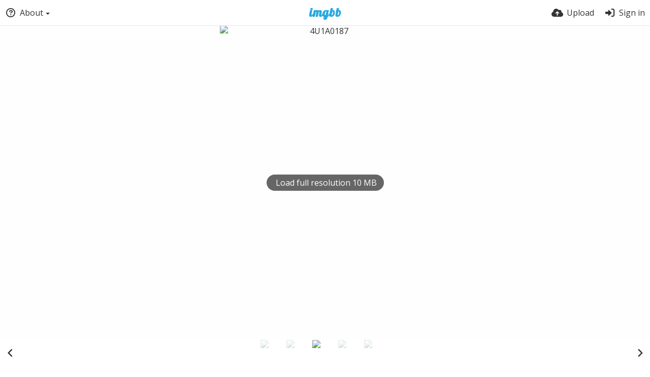

--- FILE ---
content_type: text/html; charset=UTF-8
request_url: https://ibb.co/C6jWvP9
body_size: 6731
content:
<!DOCTYPE HTML>
<html lang="en" dir="ltr" class="device-nonmobile tone-light no-js" prefix="og: http://ogp.me/ns#">
<head>
<meta charset="utf-8">
<meta name="apple-mobile-web-app-status-bar-style" content="black">
<meta name="mobile-web-app-capable" content="yes">
<meta name="viewport" content="width=device-width, initial-scale=1">
<meta name="google" content="notranslate" />
<meta name="description" content="Image 4U1A0187 in the KSWA 1/14/23 album">
<title>4U1A0187 hosted at ImgBB — ImgBB</title>
<link rel="preconnect" href="https://simgbb.com">
<link rel="preconnect" href="https://fonts.googleapis.com">
<link rel="preconnect" href="https://fonts.gstatic.com" crossorigin>
<link href="https://fonts.googleapis.com/css2?family=Open+Sans:wght@300;400;500&display=swap" rel="stylesheet">
<link rel="stylesheet" href="//simgbb.com/8179/ibb.css">
<script>document.documentElement.className+=" js";var devices=["phone","phablet","tablet","laptop","desktop","largescreen"],window_to_device=function(){for(var e=[480,768,992,1200,1880,2180],t=[],n="",d=document.documentElement.clientWidth||document.getElementsByTagName("body")[0].clientWidth||window.innerWidth,c=0;c<devices.length;++c)d>=e[c]&&t.push(devices[c]);for(0==t.length&&t.push(devices[0]),n=t[t.length-1],c=0;c<devices.length;++c)document.documentElement.className=document.documentElement.className.replace(devices[c],""),c==devices.length-1&&(document.documentElement.className+=" "+n),document.documentElement.className=document.documentElement.className.replace(/\s+/g," ");if("laptop"==n||"desktop"==n){var o=document.getElementById("pop-box-mask");null!==o&&o.parentNode.removeChild(o)}};window_to_device(),window.onresize=window_to_device;function jQueryLoaded(){!function(n,d){n.each(readyQ,function(d,e){n(e)}),n.each(bindReadyQ,function(e,i){n(d).bind("ready",i)})}(jQuery,document)}!function(n,d,e){function i(d,e){"ready"==d?n.bindReadyQ.push(e):n.readyQ.push(d)}n.readyQ=[],n.bindReadyQ=[];var u={ready:i,bind:i};n.$=n.jQuery=function(n){return n===d||void 0===n?u:void i(n)}}(window,document);</script><link rel="shortcut icon" href="//simgbb.com/images/favicon.png">
<link rel="icon" type="image/png" href="//simgbb.com/images/favicon.png" sizes="192x192">
<link rel="apple-touch-icon" href="//simgbb.com/images/favicon.png" sizes="180x180">
<meta property="og:type" content="article" />
<meta property="og:url" content="https://ibb.co/C6jWvP9" />
<meta property="og:title" content="4U1A0187 hosted at ImgBB" />
<meta property="og:site_name" content="ImgBB" />
<meta property="og:description" content="Image 4U1A0187 in the KSWA 1/14/23 album" />
<meta property="og:image" content="https://i.ibb.co/f93QtDN/4U1A0187.jpg" />
<meta property="og:image:width" content="4480" />
<meta property="og:image:height" content="6720" />
<meta name="twitter:card" content="photo">
<meta name="twitter:description" content="Image 4U1A0187 in the KSWA 1/14/23 album">
<meta name="twitter:title" content="4U1A0187 hosted at ImgBB">
<meta name="twitter:site" content="@imgbb_com">
<link rel="alternate" type="application/json+oembed" href="https://ibb.co/C6jWvP9/oembed.json" title="4U1A0187 hosted at ImgBB — ImgBB">
<link rel="alternate" type="application/xml+oembed" href="https://ibb.co/C6jWvP9/oembed.xml" title="4U1A0187 hosted at ImgBB — ImgBB">
<link rel="image_src" href="https://i.ibb.co/f93QtDN/4U1A0187.jpg">
</head>
<body id="image" class=" no-margin-top">
<header id="top-bar" class="top-bar">
<div class="content-width">
<div id="logo" class="top-bar-logo"><a href="https://imgbb.com"><img width="116px" height="24px" src="//simgbb.com/images/logo.png" alt="ImgBB"></a></div>
<ul class="top-bar-left float-left">
<li data-action="top-bar-menu-full" data-nav="mobile-menu" class="top-btn-el phone-show phablet-show hidden">
<span class="top-btn-text"><span class="icon icon-bars"></span></span>
</li>
<li data-nav="about" class="phone-hide phablet-hide pop-btn pop-keep-click">
<span class="top-btn-text"><span class="icon icon-circle-question"></span><span class="btn-text phone-hide phablet-hide">About</span><span class="arrow-down"></span></span>
<div class="pop-box arrow-box arrow-box-top anchor-left">
<div class="pop-box-inner pop-box-menu">
<ul><li class="with-icon text-overflow-ellipsis"><a href="https://imgbb.com/plugin"><span class="btn-icon icon-code"></span>Plugin</a></li>
<li class="with-icon text-overflow-ellipsis"><a href="https://api.imgbb.com/"><span class="btn-icon icon-gear"></span>API</a></li>
<li class="with-icon text-overflow-ellipsis"><a href="https://imgbb.com/tos"><span class="btn-icon icon-landmark"></span>Terms of Service</a></li>
<li class="with-icon text-overflow-ellipsis"><a href="https://imgbb.com/privacy"><span class="btn-icon icon-lock"></span>Privacy</a></li>
<li class="with-icon text-overflow-ellipsis"><a href="https://imgbb.com/contact"><span class="btn-icon icon-at"></span>Contact</a></li></ul></div>
</div>
</li>
</ul>
<ul class="top-bar-right float-right keep-visible">
<li class="top-btn-el"><a href="https://imgbb.com/upload"><span class="top-btn-text"><span class="icon icon-cloud-arrow-up"></span><span class="btn-text phone-hide phablet-hide">Upload</span></span></a></li>
<li id="top-bar-signin" data-nav="signin" class="top-btn-el">
<a href="https://imgbb.com/login" class="top-btn-text"><span class="icon icon-right-to-bracket"></span><span class="btn-text phone-hide phablet-hide">Sign in</span></a>
</li>
</ul>
</div>
</header><div id="image-viewer" class="image-viewer full-viewer">
<div id="image-viewer-container" class="image-viewer-main image-viewer-container --thumbs">
<img src="https://i.ibb.co/5kQ2vKj/4U1A0187.jpg" alt="4U1A0187" width="4480" height="6720" data-is360="0" data-load="full">
</div>
<div id="image-viewer-loader" data-size="10045529"><span class="btn-text">Load full resolution 10 MB</span></div></div>
<div class="panel-thumbs follow-scroll">
    <div class="content-width">
        <ul id="panel-thumb-list" class="panel-thumb-list" data-content="album-slice"><li><a href="https://ibb.co/Gdwm2Gc"><img class="image-container" src="https://i.ibb.co/Gdwm2Gc/4U1A0178.jpg" alt="4U1A0178"></a></li>
<li><a href="https://ibb.co/h2t05Xc"><img class="image-container" src="https://i.ibb.co/h2t05Xc/4U1A0186.jpg" alt="4U1A0186"></a></li>
<li class="current"><a href="https://ibb.co/C6jWvP9"><img class="image-container" src="https://i.ibb.co/C6jWvP9/4U1A0187.jpg" alt="4U1A0187"></a></li>
<li><a href="https://ibb.co/sygcWMz"><img class="image-container" src="https://i.ibb.co/sygcWMz/4U1A0189.jpg" alt="4U1A0189"></a></li>
<li><a href="https://ibb.co/SX1kfqz"><img class="image-container" src="https://i.ibb.co/SX1kfqz/4U1A0190.jpg" alt="4U1A0190"></a></li>
<li class="more-link"><a href="https://ibb.co/album/dPpKk1" title="view more"><span class="icon-images"></span></a></li>
</ul>
        <div class="image-viewer-navigation arrow-navigator">
<a class="left-0" data-action="prev" href="https://ibb.co/h2t05Xc" title="Previous image"><span class="icon-angle-left"></span></a><a class="right-0" data-action="next" href="https://ibb.co/sygcWMz" title="Next image"><span class="icon-angle-right"></span></a>        </div>
    </div>
</div>
<script>
// Loader js
var divLoading = document.createElement("div");
var panelThumbs = document.querySelector('.panel-thumbs');
var panelThumbList = document.querySelectorAll('.panel-thumb-list > li');
divLoading.id = "image-viewer-loading";
divLoading.className = "soft-hidden";
document.getElementById("image-viewer").appendChild(divLoading);

// Fix the image-viewer height (or width) asap with native js

image_viewer_full_fix = function() {

	var viewer = document.getElementById("image-viewer"),
		container = document.getElementById("image-viewer-container"),
		zoomAble = viewer.getElementsByTagName('img')[0],
		top = document.getElementById("top-bar"),
		imgSource = {
			width: 4480,
			height: 6720		},
		img = {width: imgSource.width, height: imgSource.height},
		ratio = imgSource.width/imgSource.height;
	
	var canvas = {
			height: window.innerHeight - (typeof top !== "undefined" ? top.clientHeight : 0),
			width: viewer.clientWidth
		};
	
	var viewer_banner_top = 0,
		viewer_banner_foot = 0;
	
	if(viewer_banner_top) {
		var viewer_banner_height = 90;
		canvas.height -= viewer_banner_height + 20;
	}
	if(viewer_banner_foot) {
		var viewer_banner_height = 280;
		canvas.height -= viewer_banner_height + 60;
	}
	
	if (panelThumbList.length > 0) {
		canvas.height -= panelThumbs.offsetHeight;
	}
	if(1/ratio < 2) {
		container.style.height = canvas.height + "px";
	}
	
	var hasClass = function(element, cls) {
		return (" " + element.className + " ").indexOf(" " + cls + " ") > -1;
	}

	if(img.width > canvas.width) {
		img.width = canvas.width;
	}

	img.height = (img.width/ratio);
	
	if(zoomAble.dataset.is360 == '0') {
		if(img.height > canvas.height && (img.height/img.width) < 3) {
			img.height = canvas.height;
		}
		if(img.height == canvas.height) {
			img.width = (img.height * ratio);
		}
		if(imgSource.width !== img.width) {
			if(img.width > canvas.width) {
				img.width = canvas.width;
				img.height = (img.width/ratio);
			} else if((img.height/img.width) > 3) {
				img = imgSource;
				if(img.width > canvas.width) {
					img.width = canvas.width * 0.8;
				}
				img.height = (img.width/ratio);
			}
		}
		if(imgSource.width > img.width || img.width <= canvas.width) {
			if(img.width == canvas.width || imgSource.width == img.width) {
				zoomAble.className = zoomAble.className.replace(/\s+cursor-zoom-(in|out)\s+/, " ");
			} else {
				if(!hasClass(zoomAble, "cursor-zoom-in")) {
					zoomAble.className += " cursor-zoom-in";
				} else {
					zoomAble.className = zoomAble.className.replace(/\s+cursor-zoom-in\s+/, " ");
					if(!hasClass(zoomAble, "cursor-zoom-in")) {
						zoomAble.className += " cursor-zoom-in";
						styleContainer = false;
					}
				}
			}
			zoomAble.className = zoomAble.className.trim().replace(/ +/g, ' ');
		}
	}
	
	img = {
		width: img.width + "px",
		height: img.height + "px",
		display: "block"
	}
	
	if(zoomAble.style.width !== img.width) {
		for(var k in img) {
			zoomAble.style[k] = img[k];
		}
	}
	if (panelThumbList.length > 0) {
		document.querySelector('#panel-thumb-list li.current').scrollIntoView({
			behavior: 'auto',
			block: 'nearest',
			inline: 'nearest'
		});
	}
}

image_viewer_full_fix();
</script><div class="content-width margin-top-10">
<div class="header header-content margin-bottom-10">
<div class="header-content-left">
<div class="header-content-breadcrum">
<div class="breadcrum-item">
<span class="breadcrum-text"><span class="icon icon-eye-slash soft-hidden" data-content="privacy-private" title="This content is private" rel="tooltip"></span></span>
</div>
</div>
</div>
<div class="header-content-right">
<a href="https://i.ibb.co/f93QtDN/4U1A0187.jpg" download="4U1A0187.jpg" class="btn btn-download default" rel="tooltip" title="4480 x 6720 - JPG 10 MB"><span class="btn-icon icon-download"></span></a>
<a href="https://imgbb.com/login" class="btn-like" data-liked="0"><span class="btn btn-unliked blue outline"><span class="btn-icon icon-heart"></span><span class="btn-text phone-hide">Like</span></span></a>
<a class="btn green" data-action="share"><span class="btn-icon icon-share-nodes"></span><span class="btn-text phone-hide">Share</span></a>
</div>
</div>
<div class="header header-content margin-bottom-10">
<div class="header-content-left">
<div class="header-content-breadcrum">

<div class="breadcrum-item pop-btn pop-btn-auto pop-keep-click pop-btn-desktop">
	<a href="https://kswa2023.imgbb.com/" class="user-image">
				<span class="user-image default-user-image"><span class="icon icon-face-meh"></span></span>
			</a>
    <span class="breadcrum-text float-left"><a class="user-link" href="https://kswa2023.imgbb.com/"><strong>kswa2023</strong></a></span>
</div></div>
</div>
<div class="header-content-right phone-margin-bottom-20"><div class="number-figures display-inline-block">5 <span>views</span></div></div>
</div>
<div class="header margin-bottom-10">
<h1 class="phone-float-none viewer-title"><a data-text="image-title" href="https://ibb.co/C6jWvP9">4U1A0187</a></h1>
</div>
<p class="description-meta margin-bottom-20">
Added to <a href="https://ibb.co/album/dPpKk1">KSWA 1/14/23</a> — <span title="2023-01-18 15:58:33">3 years ago</span></p>
<div class="header margin-bottom-10 no-select">
<div class="phone-display-inline-block phablet-display-inline-block hidden tab-menu current" data-action="tab-menu">
<span class="btn-icon icon-code" data-content="tab-icon"></span><span class="btn-text" data-content="current-tab-label">Embed codes</span><span class="btn-icon icon-angle-down --show"></span><span class="btn-icon icon-angle-up --hide"></span>
</div><ul class="content-tabs phone-hide phablet-hide">
<li class="current"><a id="tab-embeds-link" data-tab="tab-embeds" href=""><span class="btn-icon icon-code"></span><span class="btn-text">Embed codes</span></a></li>
<li class=""><a id="tab-about-link" data-tab="tab-about" href=""><span class="btn-icon icon-image"></span><span class="btn-text">About</span></a></li>
</ul>
</div>
<div id="tabbed-content-group">
<div id="tab-about" class="tabbed-content">
<div class="c9 phablet-c1 fluid-column grid-columns">
<div class="panel-description default-margin-bottom">
<p class="description-text margin-bottom-5" data-text="image-description"></p>
<div data-content="exif-data">
<ul class="tabbed-content-list table-li">
<li><span class="c5 display-table-cell padding-right-10">Camera Make</span> <span class="display-table-cell">Canon</span></li>
<li><span class="c5 display-table-cell padding-right-10">Camera Model</span> <span class="display-table-cell">Canon EOS 5D Mark IV</span></li>
<li><span class="c5 display-table-cell padding-right-10">Exposure Time</span> <span class="display-table-cell">1/400s</span></li>
<li><span class="c5 display-table-cell padding-right-10">Aperture</span> <span class="display-table-cell">ƒ/8</span></li>
<li><span class="c5 display-table-cell padding-right-10">ISO</span> <span class="display-table-cell">20000</span></li>
<li><span class="c5 display-table-cell padding-right-10">Focal Length</span> <span class="display-table-cell">30/1 mm</span></li>
<li><span class="c5 display-table-cell padding-right-10">Color Space</span> <span class="display-table-cell">sRGB</span></li>
<li><span class="c5 display-table-cell padding-right-10">Date Time Digitized</span> <span class="display-table-cell">2023-01-13 22:12:06</span></li>
<li><span class="c5 display-table-cell padding-right-10">Date Time Original</span> <span class="display-table-cell">2023-01-13 22:12:06</span></li>
<li><span class="c5 display-table-cell padding-right-10">Exif Version</span> <span class="display-table-cell">0230</span></li>
<li><span class="c5 display-table-cell padding-right-10">Exposure Bias Value</span> <span class="display-table-cell">0/1</span></li>
<li><span class="c5 display-table-cell padding-right-10">Exposure Mode</span> <span class="display-table-cell">Manual</span></li>
<li><span class="c5 display-table-cell padding-right-10">Exposure Program</span> <span class="display-table-cell">Manual</span></li>
<li><span class="c5 display-table-cell padding-right-10">Flash</span> <span class="display-table-cell">Off, Did not fire</span></li>
<li><span class="c5 display-table-cell padding-right-10">Metering Mode</span> <span class="display-table-cell">Multi-segment</span></li>
<li><span class="c5 display-table-cell padding-right-10">Orientation</span> <span class="display-table-cell">Horizontal (normal)</span></li>
<li><span class="c5 display-table-cell padding-right-10">Resolution Unit</span> <span class="display-table-cell">inches</span></li>
<li><span class="c5 display-table-cell padding-right-10">Scene Capture Type</span> <span class="display-table-cell">Standard</span></li>
<li><span class="c5 display-table-cell padding-right-10">Software</span> <span class="display-table-cell">Microsoft Windows Photo Gallery 6.0.6001.18000</span></li>
<li><span class="c5 display-table-cell padding-right-10">White Balance</span> <span class="display-table-cell">Auto</span></li>
<li><span class="c5 display-table-cell padding-right-10">X Resolution</span> <span class="display-table-cell">72/1 dpi</span></li>
<li><span class="c5 display-table-cell padding-right-10">Y Resolution</span> <span class="display-table-cell">72/1 dpi</span></li>
</ul>
</div>
</div>
</div>
<div class="c15 phablet-c1 fluid-column grid-columns margin-left-10 phablet-margin-left-0">
</div>
</div>
<div id="tab-embeds" class="tabbed-content visible">
<div class="c24 margin-left-auto margin-right-auto"><div class="margin-bottom-30 growl static text-align-center clear-both" data-content="privacy-private"></div></div>
<div class="panel-share c16 phone-c1 phablet-c1 grid-columns margin-right-10">
<div class="panel-share-item">
<h4 class="pre-title">Direct links</h4>
<div class="panel-share-input-label copy-hover-display">
<h4 class="title c5 grid-columns">Image link</h4>
<div class="c10 phablet-c1 grid-columns"><input id="embed-code-1" type="text" class="text-input" value="https://ibb.co/C6jWvP9" data-focus="select-all" readonly><button class="input-action" data-action="copy" data-action-target="#embed-code-1">copy</button></div>
</div>
</div>
<div class="panel-share-item">
<h4 class="pre-title">Full image (linked)</h4>
<div class="panel-share-input-label copy-hover-display">
<h4 class="title c5 grid-columns">HTML</h4>
<div class="c10 phablet-c1 grid-columns"><input id="embed-code-2" type="text" class="text-input" value="&lt;a href=&quot;https://ibb.co/C6jWvP9&quot;&gt;&lt;img src=&quot;https://i.ibb.co/5kQ2vKj/4U1A0187.jpg&quot; alt=&quot;4U1A0187&quot; border=&quot;0&quot; /&gt;&lt;/a&gt;" data-focus="select-all" readonly><button class="input-action" data-action="copy" data-action-target="#embed-code-2">copy</button></div>
</div>
<div class="panel-share-input-label copy-hover-display">
<h4 class="title c5 grid-columns">BBCode</h4>
<div class="c10 phablet-c1 grid-columns"><input id="embed-code-3" type="text" class="text-input" value="[url=https://ibb.co/C6jWvP9][img]https://i.ibb.co/5kQ2vKj/4U1A0187.jpg[/img][/url]" data-focus="select-all" readonly><button class="input-action" data-action="copy" data-action-target="#embed-code-3">copy</button></div>
</div>
</div>
<div class="panel-share-item">
<h4 class="pre-title">Thumbnail image (linked)</h4>
<div class="panel-share-input-label copy-hover-display">
<h4 class="title c5 grid-columns">HTML</h4>
<div class="c10 phablet-c1 grid-columns"><input id="embed-code-4" type="text" class="text-input" value="&lt;a href=&quot;https://ibb.co/C6jWvP9&quot;&gt;&lt;img src=&quot;https://i.ibb.co/C6jWvP9/4U1A0187.jpg&quot; alt=&quot;4U1A0187&quot; border=&quot;0&quot; /&gt;&lt;/a&gt;" data-focus="select-all" readonly><button class="input-action" data-action="copy" data-action-target="#embed-code-4">copy</button></div>
</div>
<div class="panel-share-input-label copy-hover-display">
<h4 class="title c5 grid-columns">BBCode</h4>
<div class="c10 phablet-c1 grid-columns"><input id="embed-code-5" type="text" class="text-input" value="[url=https://ibb.co/C6jWvP9][img]https://i.ibb.co/C6jWvP9/4U1A0187.jpg[/img][/url]" data-focus="select-all" readonly><button class="input-action" data-action="copy" data-action-target="#embed-code-5">copy</button></div>
</div>
</div>
</div>
</div>
</div>
</div>
<div id="modal-share" class="hidden">
<span class="modal-box-title">Share</span>
<div class="image-preview"></div>
<p class="highlight margin-bottom-20 font-size-small text-align-center" data-content="privacy-private">__privacy_notes__</p>
<ul class="panel-share-networks">
<li><a data-href="http://www.facebook.com/share.php?u=__url__" class="popup-link btn-32 btn-social btn-facebook" rel="tooltip" data-tiptip="top" title="Facebook"><span class="btn-icon fab icon-facebook"></span></a></li>
<li><a data-href="https://twitter.com/intent/tweet?original_referer=__url__&url=__url__&text=__title__&via=imgbb_com" class="popup-link btn-32 btn-social btn-twitter" rel="tooltip" data-tiptip="top" title="Twitter"><span class="btn-icon fab icon-twitter"></span></a></li>
<li><a data-href="whatsapp://send?text=__title__ - view on ImgBB: __url__" class="popup-link btn-32 btn-social btn-whatsapp" rel="tooltip" data-tiptip="top" title="WhatsApp"><span class="btn-icon fab icon-whatsapp"></span></a></li>
<li><a data-href="http://vk.com/share.php?url=__url__" class="popup-link btn-32 btn-social btn-vk" rel="tooltip" data-tiptip="top" title="VK"><span class="btn-icon fab icon-vk"></span></a></li>
<li><a data-href="http://reddit.com/submit?url=__url__" class="popup-link btn-32 btn-social btn-reddit" rel="tooltip" data-tiptip="top" title="reddit"><span class="btn-icon fab icon-reddit"></span></a></li>
<li><a data-href="http://www.blogger.com/blog-this.g?n=__title__&source=&b=%3Ca%20href%3D%22__url__%22%20title%3D%22__title__%22%3E%3Cimg%20src%3D%22__image__%22%20%2F%3E%3C%2Fa%3E" class="popup-link btn-32 btn-social btn-blogger" rel="tooltip" data-tiptip="top" title="Blogger"><span class="btn-icon fab icon-blogger"></span></a></li>
<li><a data-href="http://www.tumblr.com/share/photo?source=__image__&caption=__title__&clickthru=__url__&title=__title__" class="popup-link btn-32 btn-social btn-tumblr" rel="tooltip" data-tiptip="top" title="Tumblr."><span class="btn-icon fab icon-tumblr"></span></a></li>
<li><a data-href="http://www.pinterest.com/pin/create/bookmarklet/?media=__image__&url=__url__&is_video=false&description=description&title=__title__" class="popup-link btn-32 btn-social btn-pinterest" rel="tooltip" data-tiptip="top" title="Pinterest"><span class="btn-icon fab icon-pinterest"></span></a></li>
<li><a data-href="mailto:?subject=__title__&body=__url__" class="popup-link btn-32 btn-social btn-at" rel="tooltip" data-tiptip="top" title="Email"><span class="btn-icon fas icon-at"></span></a></li></ul>
<div class="input-label margin-bottom-0">
<label for="modal-share-url">Link</label>
<div class="position-relative">
<input type="text" name="modal-share-url" id="modal-share-url" class="text-input" value="__url__" data-focus="select-all" readonly>
<button class="input-action" data-action="copy" data-action-target="#modal-share-url" value="">copy</button>
</div>
</div>
</div>
<script defer src="//simgbb.com/8179/jquery2.js" onload="jQueryLoaded(this, event)"></script>
<script defer src="//simgbb.com/8179/ibb.js" id="ibbjs"></script><script>
document.getElementById("ibbjs").addEventListener("load", function () {
PF.obj.devices = window.devices;
PF.fn.window_to_device = window.window_to_device;
PF.obj.config.base_url="https://ibb.co";
PF.obj.config.json_api="https://ibb.co/json";
PF.obj.config.listing.items_per_page="32";
PF.obj.config.auth_token="5491c8a928851dbec0fa68e9fef0ff62502ad8e5";
PF.obj.l10n={"An error occurred. Please try again later.":["An error occurred. Please try again later."],"average":["average"],"cancel":["cancel"],"Check the errors in the form to continue.":["Check the errors in the form to continue."],"Clipboard image":["Clipboard image"],"Confirm":["Confirm"],"Confirm action":["Confirm action"],"continue anyway":["continue anyway"],"File too large.":["File too large."],"Go back to the form":["Go back to the form"],"Invalid content owner request":["Invalid content owner request"],"Invalid or unsupported file format.":["Invalid or unsupported file format."],"loading":["loading"],"image":["image"],"or":["or"],"Save changes":["Save changes"],"Saving":["Saving"],"Sending":["Sending"],"Some files couldn't be added":["Some files couldn't be added"],"Submit":["Submit"],"very weak":["very weak"],"weak":["weak"]};
CHV.obj.embed_tpl={"links":{"label":"Links","options":{"viewer-links":{"label":"Viewer links","template":"%URL_VIEWER%","size":"viewer"}}},"html-codes":{"label":"HTML Codes","options":{"html-embed-medium":{"label":"HTML full linked","template":"<a href=\"%URL_VIEWER_PREVIEW%\"><img src=\"%MEDIUM_URL%\" alt=\"%MEDIUM_NAME%\" border=\"0\"><\/a>","size":"medium"},"html-embed-thumbnail":{"label":"HTML thumbnail linked","template":"<a href=\"%URL_VIEWER_THUMB%\"><img src=\"%THUMB_URL%\" alt=\"%THUMB_NAME%\" border=\"0\"><\/a>","size":"thumb"}}},"bbcodes":{"label":"BBCodes","options":{"bbcode-embed-medium":{"label":"BBCode full linked","template":"[url=%URL_VIEWER_PREVIEW%][img]%MEDIUM_URL%[\/img][\/url]","size":"medium"},"bbcode-embed-thumbnail":{"label":"BBCode thumbnail linked","template":"[url=%URL_VIEWER_THUMB%][img]%THUMB_URL%[\/img][\/url]","size":"thumb"}}}};
CHV.obj.config={"image":{"max_filesize":32000000,"load_max_filesize":8000000},"upload":{"image_types":["arw","avif","bmp","cr2","cr3","cur","cut","dcm","dds","dib","dng","emf","exr","fax","fig","fits","fpx","gbr","gd","gif","hdr","heic","heif","icns","ico","iff","ilbm","j2k","jpe","jpeg","jpg","jpf","jpm","jp2","jpx","miff","mng","mpo","nef","nrrd","orf","pbm","pcx","pdf","pgm","pic","pict","png","pnm","ppm","ps","psb","psd","qoi","raf","raw","rw2","sgi","sid","sr2","svg","tga","tif","tiff","vtf","webp","wmf","xbm","xcf","xpm","jpeg","tiff","heif"]},"listing":{"viewer":true}};CHV.obj.resource={"id":"C6jWvP9","type":"image","url":"https:\/\/ibb.co\/C6jWvP9","privacy":"public","parent_url":"https:\/\/ibb.co\/album\/dPpKk1","user":{"name":"Kswa2023","username":"kswa2023","id":"tBgHjBmXyXhJ","url":"https:\/\/kswa2023.imgbb.com\/","url_albums":"https:\/\/kswa2023.imgbb.com\/albums"}};CHV.obj.image_viewer.image={"width":4480,"height":6720,"ratio":"0.666667","is_360":false,"url":"https:\/\/i.ibb.co\/f93QtDN\/4U1A0187.jpg","url_viewer":"https:\/\/ibb.co\/C6jWvP9","medium":{"url":"https:\/\/i.ibb.co\/5kQ2vKj\/4U1A0187.jpg"}};CHV.obj.image_viewer.album={"id_encoded":"dPpKk1"};CHV.fn.image_viewer_full_fix=window["image_viewer_full_fix"];image_viewer_full_fix();
ibb();
});
</script>
</body>
</html>